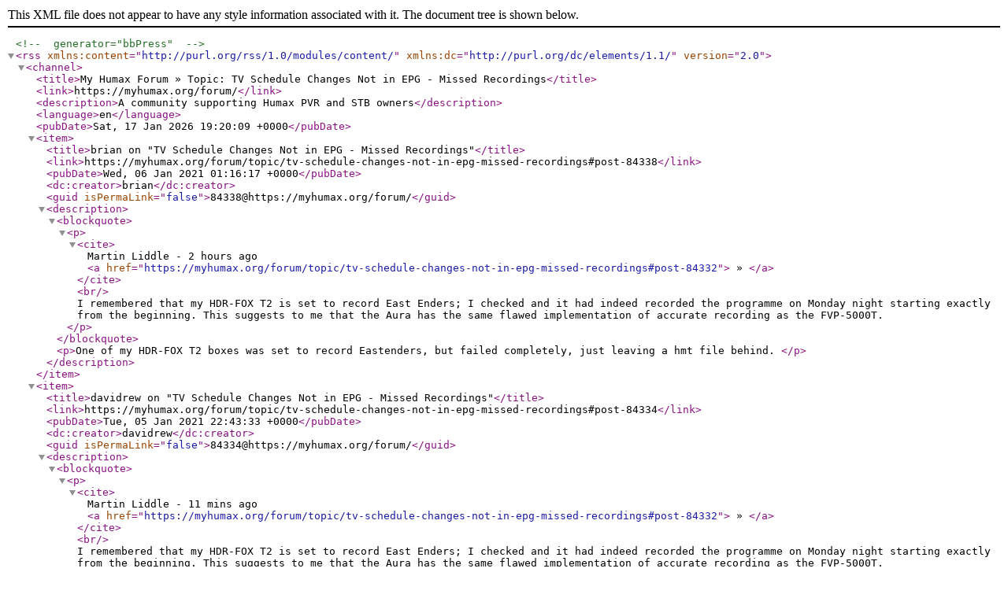

--- FILE ---
content_type: text/xml; charset=UTF-8
request_url: https://myhumax.org/forum/rss/topic/tv-schedule-changes-not-in-epg-missed-recordings
body_size: 7369
content:
<?xml version="1.0" encoding="UTF-8"?><!-- generator="bbPress" -->
<rss version="2.0"
	xmlns:content="http://purl.org/rss/1.0/modules/content/"
	xmlns:dc="http://purl.org/dc/elements/1.1/"
>
<channel>
<title>My Humax Forum &#187; Topic: TV Schedule Changes Not in EPG - Missed Recordings</title>
<link>https://myhumax.org/forum/</link>
<description>A community supporting Humax PVR and STB owners</description>
<language>en</language>
<pubDate>Sat, 17 Jan 2026 19:20:09 +0000</pubDate>
<item>
<title>brian on "TV Schedule Changes Not in EPG - Missed Recordings"</title>
<link>https://myhumax.org/forum/topic/tv-schedule-changes-not-in-epg-missed-recordings#post-84338</link>
<pubDate>Wed, 06 Jan 2021 01:16:17 +0000</pubDate>
<dc:creator>brian</dc:creator>
<guid isPermaLink="false">84338@https://myhumax.org/forum/</guid>
<description><blockquote><p><cite>Martin Liddle - 2 hours ago <a href="https://myhumax.org/forum/topic/tv-schedule-changes-not-in-epg-missed-recordings#post-84332">&#160;&#187;&#160;</a></cite><br />
I remembered that my HDR-FOX T2 is set to record East Enders; I checked and it had indeed recorded the programme on Monday night starting exactly from the beginning.  This suggests to me that the Aura has the same flawed implementation of accurate recording as the FVP-5000T.</p></blockquote>
<p>One of my HDR-FOX T2 boxes was set to record Eastenders, but failed completely, just leaving a hmt file behind.
</p></description>
</item>
<item>
<title>davidrew on "TV Schedule Changes Not in EPG - Missed Recordings"</title>
<link>https://myhumax.org/forum/topic/tv-schedule-changes-not-in-epg-missed-recordings#post-84334</link>
<pubDate>Tue, 05 Jan 2021 22:43:33 +0000</pubDate>
<dc:creator>davidrew</dc:creator>
<guid isPermaLink="false">84334@https://myhumax.org/forum/</guid>
<description><blockquote><p><cite>Martin Liddle - 11 mins ago <a href="https://myhumax.org/forum/topic/tv-schedule-changes-not-in-epg-missed-recordings#post-84332">&#160;&#187;&#160;</a></cite><br />
I remembered that my HDR-FOX T2 is set to record East Enders; I checked and it had indeed recorded the programme on Monday night starting exactly from the beginning.  This suggests to me that the Aura has the same flawed implementation of accurate recording as the FVP-5000T.</p></blockquote>
<p>I traded up from a 5000T and the Aura has been a big improvement but you are correct in there are likely a few ghosts of the 5000T lurking in the underlying application code.  </p>
<p>I also noticed this evening it hadn't picked up on the postponement of the new series of Bradley Walsh Breaking Dad from yesterday to next Monday. Maybe a different CRID code but why would ITV change it?
</p></description>
</item>
<item>
<title>Martin Liddle on "TV Schedule Changes Not in EPG - Missed Recordings"</title>
<link>https://myhumax.org/forum/topic/tv-schedule-changes-not-in-epg-missed-recordings#post-84332</link>
<pubDate>Tue, 05 Jan 2021 22:22:24 +0000</pubDate>
<dc:creator>Martin Liddle</dc:creator>
<guid isPermaLink="false">84332@https://myhumax.org/forum/</guid>
<description><p>I remembered that my HDR-FOX T2 is set to record East Enders; I checked and it had indeed recorded the programme on Monday night starting exactly from the beginning.  This suggests to me that the Aura has the same flawed implementation of accurate recording as the FVP-5000T.
</p></description>
</item>
<item>
<title>grahamlthompson on "TV Schedule Changes Not in EPG - Missed Recordings"</title>
<link>https://myhumax.org/forum/topic/tv-schedule-changes-not-in-epg-missed-recordings#post-84285</link>
<pubDate>Tue, 05 Jan 2021 12:24:02 +0000</pubDate>
<dc:creator>grahamlthompson</dc:creator>
<guid isPermaLink="false">84285@https://myhumax.org/forum/</guid>
<description><blockquote><p><cite>davidrew - 1 hour ago <a href="https://myhumax.org/forum/topic/tv-schedule-changes-not-in-epg-missed-recordings#post-84268">&#160;&#187;&#160;</a></cite><br />
TV schedules are a bit fluid at the moment and the Aura did not pick-up the changes to BBC1 or BBC1HD last night but did for ITV and Channel 4.<br />
As a result EastEnders failed to record at all even though it was only moved to a slightly later time.  This has happened a few times recently where programs are missed.  The back EPG is accurate this morning.<br />
I know iPlayer catch-up is available but was wondering if its a broadcaster issue or the Aura not checking if the EPG data is accurate often enough.  I wish I had checked the Panasonic TV's own EPG to see if it had noticed the changes, I will next time.</p></blockquote>
<p>See</p>
<p><a href="https://myhumax.org/forum/topic/problems-with-bbc1-hd-series-recordings#post-84254" rel="nofollow">https://myhumax.org/forum/topic/problems-with-bbc1-hd-series-recordings#post-84254</a>
</p></description>
</item>
<item>
<title>Martin Liddle on "TV Schedule Changes Not in EPG - Missed Recordings"</title>
<link>https://myhumax.org/forum/topic/tv-schedule-changes-not-in-epg-missed-recordings#post-84282</link>
<pubDate>Tue, 05 Jan 2021 12:15:42 +0000</pubDate>
<dc:creator>Martin Liddle</dc:creator>
<guid isPermaLink="false">84282@https://myhumax.org/forum/</guid>
<description><blockquote><p><cite>davidrew - 1 hour ago <a href="https://myhumax.org/forum/topic/tv-schedule-changes-not-in-epg-missed-recordings#post-84268">&#160;&#187;&#160;</a></cite><br />
I know iPlayer catch-up is available but was wondering if its a broadcaster issue or the Aura not checking if the EPG data is accurate often enough.  I wish I had checked the Panasonic TV's own EPG to see if it had noticed the changes, I will next time.</p></blockquote>
<p>According to the Freeview specification the Humax should be able to cope with small changes to the schedule (up to 15 minutes early or 30? (not confident about that number) minutes late.  I don't have an Aura so can't comment about the performance of that box in these circumstances.  What I can say is that the FVP-5000T is worse at coping with scheduled changes than the earlier HDR-FOX T2 which is disappointing. I did correspond with Humax and I got an acknowledgement that there was an issue but nothing has been done to address the problem and I am guessing never will be done.  My advice is chase Humax about the problem now whilst the software is still under active development.
</p></description>
</item>
<item>
<title>davidrew on "TV Schedule Changes Not in EPG - Missed Recordings"</title>
<link>https://myhumax.org/forum/topic/tv-schedule-changes-not-in-epg-missed-recordings#post-84268</link>
<pubDate>Tue, 05 Jan 2021 11:06:41 +0000</pubDate>
<dc:creator>davidrew</dc:creator>
<guid isPermaLink="false">84268@https://myhumax.org/forum/</guid>
<description><p>TV schedules are a bit fluid at the moment and the Aura did not pick-up the changes to BBC1 or BBC1HD last night but did for ITV and Channel 4.</p>
<p>As a result EastEnders failed to record at all even though it was only moved to a slightly later time.  This has happened a few times recently where programs are missed.  The back EPG is accurate this morning.</p>
<p>I know iPlayer catch-up is available but was wondering if its a broadcaster issue or the Aura not checking if the EPG data is accurate often enough.  I wish I had checked the Panasonic TV's own EPG to see if it had noticed the changes, I will next time.
</p></description>
</item>
</channel>
</rss>
